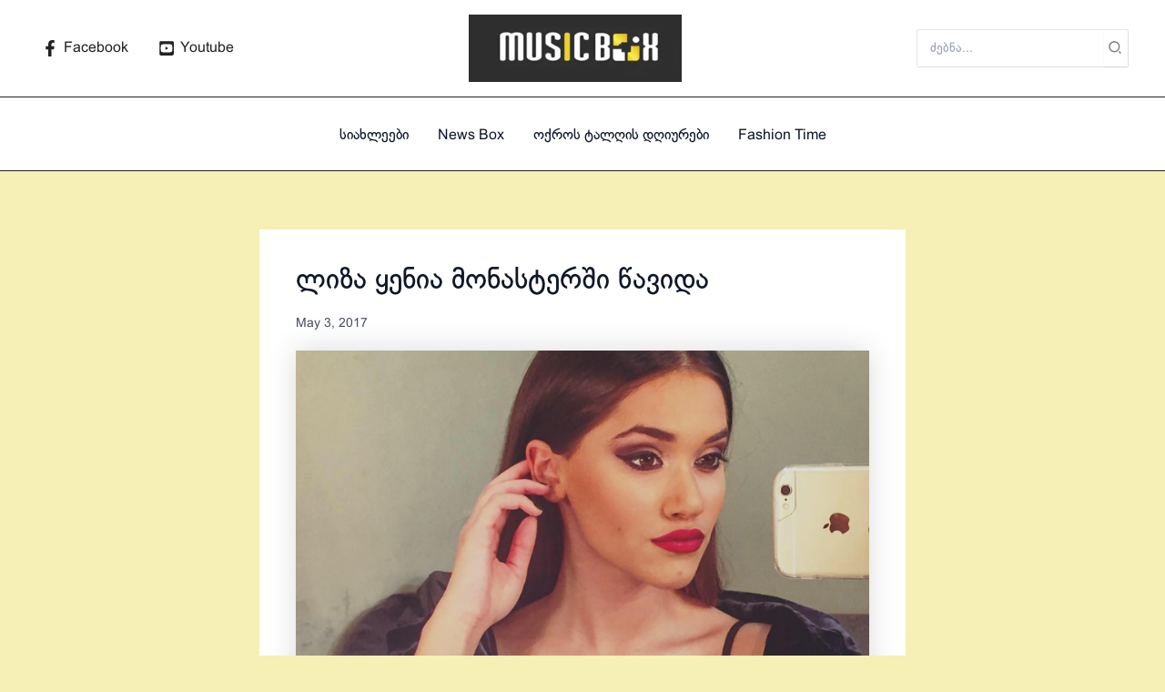

--- FILE ---
content_type: text/css
request_url: https://musicbox.ge/wp-content/uploads/elementor/css/post-4.css?ver=1759313266
body_size: 121
content:
.elementor-kit-4{--e-global-color-primary:#E7D43A;--e-global-color-secondary:#54595F;--e-global-color-text:#7A7A7A;--e-global-color-accent:#263829;--e-global-typography-primary-font-family:"bpg_rioni";--e-global-typography-primary-font-weight:600;--e-global-typography-secondary-font-family:"bpg_rioni";--e-global-typography-secondary-font-weight:400;--e-global-typography-text-font-family:"bpg_rioni";--e-global-typography-text-font-weight:400;--e-global-typography-accent-font-family:"bpg_rioni";--e-global-typography-accent-font-weight:500;font-family:"bpg_rioni", Sans-serif;font-weight:400;}.elementor-kit-4 e-page-transition{background-color:#FFBC7D;}.elementor-kit-4 a{font-family:"bpg_rioni", Sans-serif;}.elementor-kit-4 h1{font-family:"bpg_rioni", Sans-serif;}.elementor-kit-4 h2{font-family:"bpg_rioni", Sans-serif;}.elementor-kit-4 h3{font-family:"bpg_rioni", Sans-serif;}.elementor-kit-4 h4{font-family:"bpg_rioni", Sans-serif;}.elementor-kit-4 h5{font-family:"bpg_rioni", Sans-serif;}.elementor-kit-4 h6{font-family:"bpg_rioni", Sans-serif;}.elementor-section.elementor-section-boxed > .elementor-container{max-width:1140px;}.e-con{--container-max-width:1140px;}.elementor-widget:not(:last-child){margin-block-end:20px;}.elementor-element{--widgets-spacing:20px 20px;--widgets-spacing-row:20px;--widgets-spacing-column:20px;}@media(max-width:1024px){.elementor-section.elementor-section-boxed > .elementor-container{max-width:1024px;}.e-con{--container-max-width:1024px;}}@media(max-width:767px){.elementor-section.elementor-section-boxed > .elementor-container{max-width:767px;}.e-con{--container-max-width:767px;}}/* Start Custom Fonts CSS */@font-face {
	font-family: 'bpg_rioni';
	font-style: normal;
	font-weight: normal;
	font-display: auto;
	src: url('https://musicbox.ge/wp-content/uploads/2025/09/bpg_rioni_arial.woff') format('woff');
}
/* End Custom Fonts CSS */